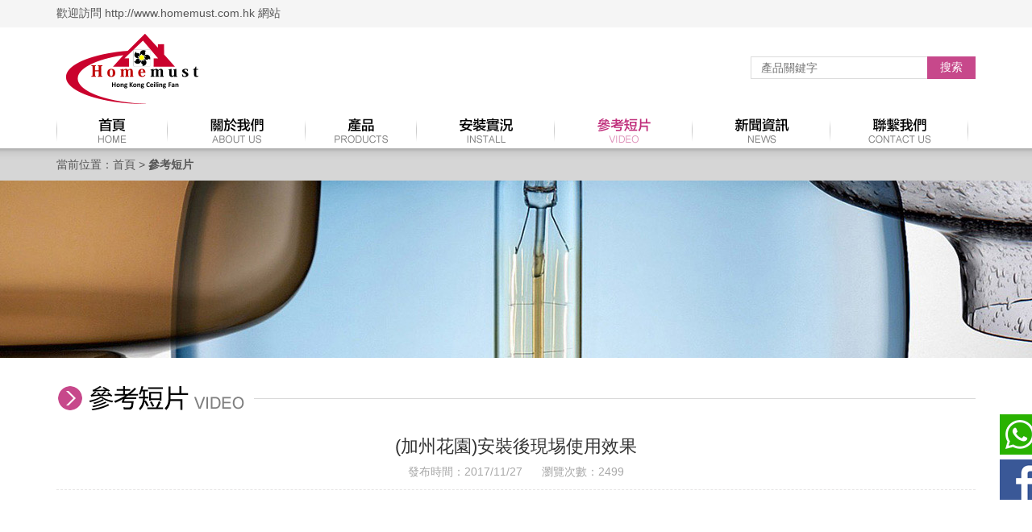

--- FILE ---
content_type: text/html
request_url: https://homemust.com.hk/video.asp?ArticleID=12&ClassID=2
body_size: 7539
content:

<!DOCTYPE html PUBLIC "-//W3C//DTD XHTML 1.0 Transitional//EN" "http://www.w3.org/TR/xhtml1/DTD/xhtml1-transitional.dtd">
<html xmlns="http://www.w3.org/1999/xhtml">
<head>
<meta http-equiv="Content-Type" content="text/html; charset=utf-8" />
<title>(加州花園)安裝後現埸使用效果</title>
<meta name="description" content="●Homemust總代理 LED直流變頻隱形風扇吊燈（附遙控）有多個款色選擇,美觀涼快！燈飾,風扇吊燈,吊燈,風扇,LED" />
<meta name="keywords" content="(加州花園)安裝後現埸使用效果" />
<meta http-equiv="X-UA-Compatible" content="IE=EmulateIE8" />
<link href="inc/css.css?v=20240308" rel="stylesheet" type="text/css" />
<script src="inc/jquery-1.9.1.min.js" type="text/javascript"></script>
<script src="inc/jquery.SuperSlide.2.1.1.js" type="text/javascript"></script>
<script language="javascript" src="inc/function.js"></script>
<script src="inc/placeholder.js" type="text/javascript"></script>
<LINK href="inc/niutuku.css" type=text/css rel=stylesheet>
<SCRIPT language=javascript src="inc/niutuku.js"></SCRIPT>  
</head>

<body>
<div class="top3">
  <div class="body1">歡迎訪問 http://www.homemust.com.hk 網站</div>
</div>
<div class="top">
  <div class="body1">
   <div class="floatl top1"><a href="index.asp" title="HOMEMUST"><img src="index/logo.gif?v=20171012" width="190" height="106" border="0" /></a></div>
   <!--
   <div class="floatr top4"><img src="index/qrcode.gif" height="96" /></div>
   -->
   <div class="floatr top2">
      <div class="search2">
        <form id="findform" name="findform" method="get" action="products.asp">    
        <table border="0" cellspacing="0" cellpadding="0">
          <tr>
            <td class="search2_1"><input name="keyword" type="text" id="keyword" placeholder="產品關鍵字" size="23" maxlength="50" /></td>
            <td class="search2_2"><input type="submit" name="BtnOk" id="BtnOk" value="搜索" /></td>
          </tr>
        </table>
        </form>
      </div>
   </div>
   <div class="clear"></div>
  </div>
</div>
<div class="clear"></div>
<div class="mainmenu">
 <div class="body1">
  <ul id="mainnav" class="mainnav clearfix">
      <li class="nLi"><h3><a href="index.asp" class="m1" title="首頁">&nbsp;</a></h3></li>
      <li class="nLi"><h3><a href="about.asp" class="m2" title="關於我們">&nbsp;</a></h3></li>
      <li class="nLi"><h3><a href="products.asp" class="m3" title="產品">&nbsp;</a></h3></li>
      <li class="nLi"><h3><a href="cases.asp" class="m4" title="安裝實況">&nbsp;</a></h3></li>
      <li class="nLi on"><h3><a href="video.asp" class="m5" title="參考短片">&nbsp;</a></h3></li>
      <li class="nLi"><h3><a href="news.asp" class="m6" title="新聞資訊">&nbsp;</a></h3></li>
      <li class="nLi"><h3><a href="contact.asp" class="m7" title="聯繫我們">&nbsp;</a></h3></li>
  </ul>
  <script language="javascript">
  jQuery("#mainnav").slide({ type:"menu", titCell:".nLi", targetCell:".sub",effect:"slideDown",delayTime:300,triggerTime:0,returnDefault:true});
  </script>
 </div>
</div>
<div class="clear"></div>
<div class="location3"><div class="body1">當前位置：<a href="index.asp">首頁</a> > <strong>參考短片</strong></div></div><div class="banner" style="background-image:url('index/banner4.jpg');"></div><div class="tdh3"></div><div class="body1">
<!--λ��-->
<div class="location0">
  <div class="location1"><img src="index/title7.png" /></div>
  <div class="clear"></div>
</div>
<div class="newcontent">

        <div class="newdetail">
          <div class="newdetail1">(加州花園)安裝後現埸使用效果</div>
          <div class="newdetail2">發布時間：2017/11/27&nbsp;&nbsp;&nbsp;&nbsp;&nbsp;&nbsp;瀏覽次數：2499</div>
          <div class="newdetail3"><p><P align=center><IFRAME height=500 src="https://www.youtube.com/embed/KxIcfjntqfI" frameBorder=0 width=800 allowfullscreen></IFRAME></P><div class="clear"></div>    
    <div class="fenxiang">
      <div class="fenxiang1">分享到：</div>
      <div class="fenxiang2">
        <script type="text/javascript" charset="utf-8" src="inc/share.js?lang=cn&size=24"></script>
      </div>
      <div class="clear"></div>
    </div> 
    </p></div>
          <div class="newdetail4"><div class="floatr"><a href="?ClassID=2"></a></div><a href='?ArticleID=13&ClassID=2' title='(將軍澳新都城)安裝後現埸使用效果'>上一條：(將軍澳新都城)安裝後現埸使用效果</a><br><a href='?ArticleID=11&ClassID=2' title='(鑽石山星河明居)安裝後現埸使用效果'>下一條：(鑽石山星河明居)安裝後現埸使用效果</a></div>
        </div>
        </div>
</div><div class="tdh3"></div>

<div class="foot3"><img src="index/foot1_20171111.gif" /></div>
<div class="foot1">
 <div class="body1">
   <div class="foot1_1 floatl movex">
      <div class="foot1_1_1"><a href="index.asp">首頁</a></div>
      <div class="foot1_1_2"><ul>
         <li><a href="about.asp">關於我們</a></li>
         <li><a href="products.asp">產品</a></li>
         <li><a href="cases.asp">安裝實況</a></li>
         <li><a href="video.asp">參考短片</a></li>
         <li><a href="news.asp">新聞資訊</a></li>
         <li><a href="contact.asp">聯繫我們</a></li>
      </ul></div>
   </div>   
   <div class="foot1_2 floatl setp">
      <div class="foot1_1_1">聯繫我們</div>
      <div><P>香港多合一智能燈飾公司<BR>地址：觀塘勵業街46號天輝工業大廈7樓7B02室<BR>查詢及24小時技術支援電話：93381058及whatsapp<BR>貴客戶可直接致電6339 9377及whatsapp(落單/查詢)，落單後最快兩日即可上門安裝<BR>風扇燈免費送貨~免費安裝 ~其他燈飾款送貨上門安裝$150~本公司產品1-2年免費上門保養，更可續保，<BR>服務全港~遍遠地區須+$150</P>
<P><IMG border=0 src="editor/UploadFile/20210305160941129.jpg"></P></div>
   </div>
   <div class="foot1_3 floatr"><img src="index/foot2.gif" /><img src="index/qrcode.gif" /></div>
   <div class="clear"></div>
 </div>
</div>
<div class="foot2">Copyright &copy; 香港多合一智能燈飾公司 All Rights Reserved.</div>

<div class="side_right">
  <div class="con">
    <div><a href="whatsapp://send?phone=+85263399377"><img src="index/whatsapp.gif" border="0" /></a></div>
    <div><a href="https://www.facebook.com/www.homemust.com.hk" target="_blank"><img src="index/facebook.gif" border="0" /></a></div>
    <div id="totop"></div>
  </div>
</div>


<!-- Global site tag (gtag.js) - Google Ads: 861188926 -->
<script async src="https://www.googletagmanager.com/gtag/js?id=AW-861188926"></script>
<script>
  window.dataLayer = window.dataLayer || [];
  function gtag(){dataLayer.push(arguments);}
  gtag('js', new Date());

  gtag('config', 'AW-861188926');
</script>


<script>window.addEventListener("DOMContentLoaded", function(event) 
  {
    if (window.location.href.includes('/products.asp'))
  {  
    gtag('event', 'conversion', {'send_to': 'AW-861188926/WNdSCMCOyvgBEL7m0poD'});
   };  
   });
  </script>

<script>
window.addEventListener('DOMContentLoaded', function(event){
  document.querySelectorAll('[href^="whatsapp://send?phone:"]').forEach(function(e){
	e.addEventListener('click', function()
	{
	  gtag('event', 'conversion', {'send_to': 'AW-861188926/YECbCKvJ6_gBEL7m0poD'});

  });
  });
});
</script>

</body>
</html>

--- FILE ---
content_type: text/css
request_url: https://homemust.com.hk/inc/css.css?v=20240308
body_size: 27997
content:
@charset "utf-8";
html{ overflow-y:scroll;}
body,td,th,input,textarea,select {
	font-size: 14px;
	color:#555555;
	font-family:"Microsoft Yahei","微软雅黑", Arial, Helvetica, sans-serif;
}
body {
	margin:0;
	padding:0;
}
body,ul,li,div,img{}
ul,li,form{ margin:0; padding:0; list-style-type:none;}
a,a img,input{
	color:#555555; 
	text-decoration:none;
	transition: all 0.25s ease-in-out;
	-webkit-transition: all 0.25s ease-in-out;
	-moz-transition: all 0.25s ease-in-out;
	-o-transition: all 0.25s ease-in-out;
}
a:hover{color:#bf2c7a; text-decoration:none;}
.animation{
	transition: all 0.25s ease-in-out;
	-webkit-transition: all 0.25s ease-in-out;
	-moz-transition: all 0.25s ease-in-out;
	-o-transition: all 0.25s ease-in-out;
}
.noanimation a{
	transition:none;
	-webkit-transition:none;
	-moz-transition:none;
	-o-transition:none;
}
.movex{}
.movex a{ display:inline-block;}
.movex a:hover{ -moz-transform:translateX(5px); -webkit-transform:translateX(5px); -o-transform:translateX(5px); -ms-transform:translateX(5px); transform: translateX(5px);}
.movex2{}
.movex2 a{ display:inline-block;}
.movex2 a:hover{ -moz-transform:translateX(-5px); -webkit-transform:translateX(-5px); -o-transform:translateX(-5px); -ms-transform:translateX(-5px); transform: translateX(-5px);}

.movey{}
.movey a{ display:inline-block;}
.movey a:hover{ -moz-transform:translateY(5px); -webkit-transform:translateY(5px); -o-transform:translateY(5px); -ms-transform:translateY(5px); transform: translateY(5px);}
.movey2{}
.movey2 a{ display:inline-block;}
.movey2 a:hover{ -moz-transform:translateY(-5px); -webkit-transform:translateY(-5px); -o-transform:translateY(-5px); -ms-transform:translateY(-5px); transform: translateY(-5px);}


#more{background-image:url(../index/more1.gif); background-repeat:no-repeat; background-position:right top; padding-right:21px; text-align:right;}
#more a{color:#444444; text-decoration:none;}
#more a:hover{color:#FF001E; text-decoration:none;}
a.white{color:#FFFFFF; text-decoration:none;}
a.white:hover{color:#FFFFFF; text-decoration:underline;}
.floatl{ float:left;}
.floatr{ float:right;}
.clear{ clear:both;}
.r5{-moz-border-radius:5px; border-radius:5px;}
.r10{-moz-border-radius:10px; border-radius:10px;}
.r15{-moz-border-radius:15px; border-radius:15px;}
.r20{-moz-border-radius:20px; border-radius:20px;}
.setp{}
.setp p{ margin:0; padding:0;}
.setimg{}
.setimg img{ max-width:100%;}
.txtshadow1{-webkit-text-shadow:1px 1px 2px #2b2b2b; -moz-text-shadow:1px 1px 2px #2b2b2b; text-shadow:1px 1px 2px #2b2b2b;}
.shadow1{-webkit-box-shadow:0 0 10px #B8B8B8; -moz-box-shadow:0 0 10px #B8B8B8; box-shadow:0 0 10px #B8B8B8;}
.a_shadow1{}
.a_shadow1:hover img{-webkit-box-shadow:0px 5px 10px #d7d7d7; -moz-box-shadow:0px 5px 10px #d7d7d7; box-shadow:0px 5px 10px #d7d7d7;}

.body1{width:1140px; margin:0px auto;} 
.body2{width:1140px; margin:0px auto; min-height:450px;} 

.top{height:106px; background-color:#FFF; z-index:999;}
.top1{}
.top1 a{ display:inline-block;}
.top2{ padding:36px 0 0;}
.top2_1{ text-align:right; padding:20px 0 10px;}
.top3{ background-color:#f5f5f5; padding:8px 0;}
.top4{ padding:5px 0 0 20px;}

.search2{}
.search2_1{ border:solid 1px #dcdcdc; border-right:none; padding:0 10px; background-color:#FFF;}
.search2_1 input{ border:0; height:22px; line-height:22px;}
.search2_2{}
.search2_2 input{ background-color:#c7488b; color:#FFF; border:0; cursor:pointer; height:28px; width:60px;}

.mainmenu{ height:44px; z-index:9999;}
/*主菜单*/
.clearfix:after{content:".";display:block;height:0;clear:both;visibility:hidden;}
.mainnav{ position:relative; z-index:9999; display:inline-block; background-image:url(../index/mainmenujg.gif); background-repeat:no-repeat; background-position:left center;}
.mainnav a{ color:#434343;}
.mainnav .nLi{ float:left;position:relative; display:inline; background-image:url(../index/mainmenujg.gif); background-repeat:no-repeat; background-position:right center;}
.mainnav .nLi h3{ float:left; margin:0;}
.mainnav .nLi h3 a{ background-repeat:no-repeat; background-position:center 0; display:block; line-height:44px; font-size:16px; font-weight:bold; text-transform:uppercase; color:#000000; text-align:center;}
.mainnav .on h3 a{ color:#bf2c7a; background-position:center -44px;}
.mainnav .nLi h3 .m1{ background-image:url(../index/mainmenu1.png); width:138px;}
.mainnav .nLi h3 .m2{ background-image:url(../index/mainmenu2.png); width:171px;}
.mainnav .nLi h3 .m3{ background-image:url(../index/mainmenu3.png); width:138px;}
.mainnav .nLi h3 .m4{ background-image:url(../index/mainmenu4.png); width:171px;}
.mainnav .nLi h3 .m5{ background-image:url(../index/mainmenu5.png); width:171px;}
.mainnav .nLi h3 .m6{ background-image:url(../index/mainmenu6.png); width:171px;}
.mainnav .nLi h3 .m7{ background-image:url(../index/mainmenu7.png); width:171px;}

.mainnav .sub{ display:none; left:0; top:44px;position:absolute; background:#e94e5a;line-height:20px; padding:10px 0;}
.mainnav .sub li{ zoom:1;}
.mainnav .sub a{ display:block; padding:5px 10px; color:#FFF; border-bottom:dashed 1px #ffb5bb;}
.mainnav .sub a:hover{ background:#ffb5bb; color:#bb000e;}


.mainnav .mainprodnav{ padding:20px 10px;}
.mainnav .mainprodnav li{ width:190px; float:left; padding:0 10px;}
.mainnav .mainprodnav1{}
.mainnav .mainprodnav1 a{ padding:0; color:#0262d6; font-size:15px;}
.mainnav .mainprodnav1 a:hover{ background-color:transparent; color:#0262d6; text-decoration:underline;}
.mainnav .mainprodnav1 img{ width:180px; height:151px; border:solid 1px #E1E1E1; padding:4px; margin-bottom:6px;}
.mainnav .mainprodnav2{ padding:10px 0 0;}
.mainnav .mainprodnav2 li{ width:190px; padding:0;}
.mainnav .mainprodnav2 a{ background-image:url(../index/leftmenu3.gif); background-position:3px 10px; background-repeat:no-repeat; padding:2px 0 2px 10px; line-height:18px; font-size:13px;}
.mainnav .mainprodnav2 a:hover{ color:#0262d6;background-image:url(../index/leftmenu3.gif); background-position:2px -57px; background-repeat:no-repeat; padding:2px 0 2px 11px; background-color:transparent;}


.find{border:solid 1px #D4E9F5; background-color:#FFF;}
.find1{ padding:0px 0px 0px 5px;}
.find1 input{ color:#3D7C9F; width:215px; border:0px; background-color:transparent; height:28px; line-height:28px;}
.find2{}


/*底部*/
.foot1{ padding:36px 0 30px;}
.foot1_1{ padding:0 100px 0 5px;}
.foot1_1_1{ font-size:16px; font-weight:bold; padding:0 0 5px;}
.foot1_1_1 a{}
.foot1_1_2{ line-height:22px;}
.foot1_1_2 a{ background-image:url(../index/arrow2.gif); background-position:left center; background-repeat:no-repeat; display:inline-block; padding:0 0 0 18px;}
.foot1_2{ line-height:22px;}

.foot2{ border-top:solid 1px #d9d9d9; padding:10px 0 15px 0; text-align:center;}

.foot3{ text-align:center; background-color:#ebf0f5;}

.banner{ background-repeat:no-repeat; background-position:center; height:220px; display:block; z-index:1;}

.indexabout{ padding:10px 5px 0; line-height:28px;}
.indexprod{ background-image:url(../index/index_prod_bg.jpg); background-repeat:no-repeat; background-position:center; padding:40px 0;}
.indexprod1{ padding:10px 0;}
.indexprod2{ text-align:center; padding:5px 0 0;}
.indexprod2 a{ background-color:#c7488b; color:#FFF; width:170px; line-height:36px; display:inline-block;}
.indexprod2 a:hover{ background-color:#d6569a; color:#FF0;}
.indexprod3{}
.indexprod4{}
.indexprod4 li{ float:left;}


.indexcases{ background-color:#f5f5f5; background-image:url(../index/indexcases1.gif); background-repeat:no-repeat; padding:50px 0 20px;}
.indexcases1{ padding:0 0 0 35px;}
.indexcases2{ padding:0 30px 0 0; width:920px; line-height:22px;}
.indexcases3{ padding:20px 0 0 26px;}
.indexcases4{ text-align:center; padding:15px 0 0;}
.indexcases4 a{ background-color:#c7488b; color:#FFF; width:170px; line-height:36px; display:inline-block;}
.indexcases4 a:hover{ background-color:#d6569a; color:#FF0;}


.picMarquee-left{}
.picMarquee-left .hd{ position:relative;}
.picMarquee-left .hd .prev,.picMarquee-left .hd .next{ position:absolute; top:127px; left:-60px; width:50px; height:50px; background-image:url(../index/index_prod2.png); cursor:pointer; display:inline-block;filter:alpha(opacity=50);-moz-opacity:0.5;-khtml-opacity: 0.5;opacity: 0.5;}
.picMarquee-left .hd .next{ left:auto; right:-60px; background-position:right top;}
.picMarquee-left .hd .prev:hover,.picMarquee-left .hd .next:hover{filter:alpha(opacity=100);-moz-opacity:1;-khtml-opacity:1;opacity:1;}

.picMarquee-left .bd{ width:1140px; overflow:hidden;}
.picMarquee-left .bd ul{ overflow:hidden; zoom:1; }
.picMarquee-left .bd ul li{ float:left; _display:inline; overflow:hidden; text-align:center;}


.contentbg{ border:solid 1px #dddddd; border-top:none; background-color:#FFF;}
.left{width:200px; float:left;}
.left2{width:200px; vertical-align:top; background-color:#fbf3f3; border:solid 1px #dddddd; border-top:none;}
.left3{width:222px; vertical-align:top; background-color:#fff;}
.right{ width:890px; float:right; background-color:#999;}
.right2{ border:solid 1px #dddddd; border-top:none; background-color:#FFF; padding:20px 33px; min-height:760px;}
.right3{ vertical-align:top; background-image:url(../index/rightbg.gif); background-repeat:no-repeat; padding:20px 33px;}

.tdh{height:10px; font-size:1px; line-height:1px;}
.tdh2{height:20px; font-size:1px; line-height:1px;}
.tdh3{height:30px; font-size:1px; line-height:1px;}
.tdh4{height:40px; font-size:1px; line-height:1px;}
.tdw{width:10px; font-size:1px; line-height:1px;}
.tdw2{width:20px; font-size:1px; line-height:1px;}
.content1{padding:20px 20px 0; line-height:26px;}
.newcontent{}
.prodcontent{ padding:20px 0 0;}


.title1{ text-align:center;}

.bussines_classlist{}
.bussines_classlist li{ float:left; margin:10px 8px;}
.bussines_classlist a{ border:solid 1px #FFF; padding:6px; height:380px; display:inline-block;}
.bussines_classlist a:hover{ border:solid 1px #e4e4e4;-webkit-box-shadow:0 0 10px #B8B8B8; -moz-box-shadow:0 0 10px #B8B8B8; box-shadow:0 0 10px #B8B8B8;}
.bussines_classlist1{}
.bussines_classlist2{ font-size:28px; color:#c7488b; padding:15px 10px;}
.bussines_classlist3{ color:#626262; padding:0 10px;}


/*当前位置*/
.location0{ background-image:url(../index/line1.gif); background-repeat:repeat-x; background-position:center; width:100%;}
.location1{ float:left; display:inline-block; background-color:#FFF; padding:0 5px 0 0;}
.location2{ float:right; font-size:12px; display:inline-block; background-color:#FFF; line-height:40px; padding:0 5px;}
.location2 a{}
.location2 a:hover{}

.location3{ background-image:url(../index/location1.gif); background-repeat:repeat-x; background-color:#d6d6d6; line-height:40px;} 


#productmenu{padding:0px 0px 0px 33px;}
#productmenu .tdset{vertical-align:top; height:400px; padding:8px 8px 0px;}
#productmenuc2 {font-size:14px; font-weight:bold; margin-bottom:5px;}
#productmenuc3 {margin-top:18px;}
#productmenu1 a{font-size:12px; color:#FFFFFF; width:93px; display:block; float:left; height:17px;}
#productmenu1 a:hover,#productmenu1 .this{font-size:12px; color:#FF9024;}
#productmenu2 a{font-size:12px; color:#FFFFFF; width:75px; display:block; float:left; height:17px;}
#productmenu2 a:hover,#productmenu2 .this{font-size:12px; color:#FF9024;}
#productmenu3 a{font-size:12px; color:#FFFFFF; width:70px; display:block; float:left; height:17px;}
#productmenu3 a:hover,#productmenu3 .this{font-size:12px; color:#FF9024;}

.csshide{display:none;}
.cssshow{display:block;}

.prodclass1{text-align:center; vertical-align:top; width:262px; padding:0px 11px 20px 12px;}
.prodclass1 img{ width:250px; height:250px; padding:5px; border:solid 1px #EDEDED; margin-bottom:6px;}
.prodclass1 a{ display:inline-block;}
.prodclass1 a:hover img{ border:solid 1px #f3b2b3;}


.prodclass2{text-align:center; vertical-align:top; width:272px; padding:0px 12px 20px;}
.prodclass2 img{ width:260px; height:195px; padding:5px; border:solid 1px #EDEDED; margin-bottom:6px;}
.prodclass2 a{ display:inline-block;}
.prodclass2 a:hover img{ border:solid 1px #f3b2b3;}


.ProdclassReadme{ padding:0px 20px 15px; line-height:26px;}

/*产品列表样式*/
.productlist1{text-align:center; vertical-align:top; width:220px; padding:0px 4px 20px;}
.productlist1 img{ width:220px; height:165px; border:0;}
.productlist1 a{ width:220px; height:205px; overflow:hidden; display:inline-block; color:#FFF; line-height:40px; display:inline-block; font-size:16px;}
.productlist1 .bg1{ background-color:#0366b2;}
.productlist1 .bg2{ background-color:#f1924b;}
.productlist1 .bg3{ background-color:#039f97;}
.productlist1 .bg4{ background-color:#eb6a79;}
.productlist1 .bg5{ background-color:#8a59a2;}
.productlist1 a:hover{ background-color:#6c6c6c;}

.productlist2{text-align:center; vertical-align:top; padding:10px 16px;}
.productlist2 .hoticon{ position:absolute; border:0; margin:6px 0 0 -56px;}
.productlist2 .img1{ width:240px; height:240px; border:solid 1px #e5e5e5; padding:5px; background-color:#FFF; margin-bottom:4px;}
.productlist2 a{ display:inline-block;line-height:28px;}
.productlist2 a:hover .img1{ border:solid 1px #dd83b2;-webkit-box-shadow:0px 5px 10px #d7d7d7; -moz-box-shadow:0px 5px 10px #d7d7d7; box-shadow:0px 5px 10px #d7d7d7;}
.productlist2 .price{ font-size:16px; color:#c7488b;}
.productlist2 .price .original{ text-decoration:line-through;}
.productlist2 .price .offer{ background-color:#c7488b; color:#FF0; display:inline-block; padding:0 5px;}

.productlist3{text-align:center; vertical-align:top; padding:6px;}
.productlist3 .img1{ width:260px; height:260px; border:0; background-color:#FFF; margin-bottom:4px;}
.productlist3 a{ display:inline-block;line-height:28px;}
.productlist3 a:hover .img1{ -webkit-box-shadow:0px 5px 10px #d7d7d7; -moz-box-shadow:0px 5px 10px #d7d7d7; box-shadow:0px 5px 10px #d7d7d7;}

.productlist4{text-align:center; vertical-align:top; padding:10px 16px;}
.productlist4 .hoticon{ position:absolute; border:0; margin:6px 0 0 -56px;}
.productlist4 .img1{ width:240px; height:240px; margin-bottom:4px; border:0;}
.productlist4 a{ display:inline-block;line-height:28px; border:solid 1px #e5e5e5; padding:5px; background-color:#FFF;}
.productlist4 a:hover{ border:solid 1px #dd83b2;-webkit-box-shadow:0px 5px 10px #d7d7d7; -moz-box-shadow:0px 5px 10px #d7d7d7; box-shadow:0px 5px 10px #d7d7d7;}

.productlist5{text-align:center; vertical-align:top; padding:8px;}
.productlist5 .hoticon{ position:absolute; border:0; margin:6px 0 0 -56px;}
.productlist5 .img1{ width:200px; height:200px; margin-bottom:4px; border:0;}
.productlist5 a{ width:200px; display:inline-block;line-height:28px; border:solid 1px #e5e5e5; padding:5px; background-color:#FFF;}
.productlist5 a:hover{ border:solid 1px #dd83b2;-webkit-box-shadow:0px 5px 10px #d7d7d7; -moz-box-shadow:0px 5px 10px #d7d7d7; box-shadow:0px 5px 10px #d7d7d7;}
.productlist5 .txt{ line-height:20px; height:20px; overflow:hidden;}
.productlist5 .price{ font-size:14px; color:#c7488b;}



/*产品详细样式*/
.proddetail1{ padding:5px 5px 10px; text-align:center; font-size:28px; color:#000;}
.proddetail2{ text-align:center; padding-bottom:8px;}
.proddetail3{ line-height:26px; padding:0 14px 10px;}
.proddetail4{ text-align:center; padding:0 0 30px;}
.proddetail5 { line-height:26px;}

.productdetail1{ width:552px; margin-left:10px;}
.productdetail1_1{ padding:5px; border:solid 1px #e8e8e8; text-align:center;}
.productdetail1_1 img{}

.productdetail2{padding:0 10px 0 0; width:530px;}
.productdetail2_1{ font-size:28px;color:#000;}
.productdetail2_2{ padding:20px 0 0; line-height:26px;}
.productdetail2_3{ padding:20px 0 0;}
.productdetail2_4{ padding:6px 0 0;}
.productdetail2_5{font-size:20px; color:#c7488b; padding:10px 0 0; line-height:1.8;}
.productdetail2_5 .original{ text-decoration:line-through;}
.productdetail2_5 .offer{ background-color:#c7488b; color:#FF0; display:inline-block; padding:0 12px; font-size:24px; font-weight:bold;}

.proddetail_otherpic{ padding:15px 0 0;}
.proddetailtitle{ border-top:solid 1px #e5e5e5; color:#c7488b; line-height:42px; font-size:16px; font-weight:bold; padding:0 0 0 10px;}

.proddetailmore{ padding:20px 0 0 0;}
.proddetailmore2{ padding:10px 0 0 0;}

.bt1{ background-image:url(../index/bt1.gif); width:87px; height:33px; display:inline-block; margin:0px 5px;}
.bt2{ background-image:url(../index/bt2.gif); width:87px; height:33px; display:inline-block; margin:0px 5px;}
.bt3{ background-image:url(../index/bt3.gif); width:87px; height:33px; display:inline-block; margin:0px 5px;}



.indexnewslist{ border-bottom:dashed 1px #d6d6d6; width:48%; padding:0 5px; vertical-align:top;}
.indexnewslist1{ padding:0 0 20px;}
.indexnewslist1 a{ height:126px; overflow:hidden; display:inline-block; line-height:18px; cursor:pointer;}
.indexnewslist1 img{ width:180px; height:120px; margin-right:10px; border:solid 1px #ededed; padding:2px; background-color:#FFF;}
.indexnewslist1 a:hover img{ border-color:#f3b2b3;}
.indexnewslist1_1{ font-size:16px; height:32px; line-height:32px; overflow:hidden; font-weight:bold;}
.indexnewslist1_2{ color:#959595; font-size:14px; line-height:20px; height:60px; overflow:hidden;}

.indexnewslist2{}
.indexnewslist2 a{ background-image:url(../index/arrow1.gif); background-position:2px 21px; background-repeat:no-repeat; padding:8px 0 8px 16px; line-height:30px; display:block;}
.indexnewslist2 span{ color:#a0a0a0;}


.newmore{ padding:10px 4px 0px 0px; text-align:right;}
.newnot{ padding:8px;}

/*新闻列表页样式*/
.newslist1{border-bottom:dashed 1px #cccccc; padding:0; display:block;}
.newslist1_1{background-image:url(../index/arrow1.gif); background-repeat:no-repeat; background-position:8px 22px; float:left; font-size:16px; width:740px; padding:15px 0 15px 24px;}
.newslist1_2{width:100px; text-align:center; float:right; padding:17px 0 0;}

.newslist2{ padding:20px 20px;border-bottom:dashed 1px #e6e5e5;}
.newslist2bg{}
.newslist2_1{ width:292px;}
.newslist2_1 img{ width:280px; height:210px; padding:5px; border:solid 1px #EDEDED; background-color:#FFF;}
.newslist2_1 a{ display:inline-block;}
.newslist2_1 a:hover img{ border:solid 1px #f3b2b3;}
.newslist2_2{ width:760px;}
.newslist2_2_1{ padding:5px 0; line-height:28px;}
.newslist2_2_1 a{ font-size:18px; color:#333; font-weight:bold;}
.newslist2_2_1 a:hover{color:#bf2c7a;}
.newslist2_2_2{ line-height:26px;}
.newslist2_2_3{ line-height:26px; color:#959595; padding:5px 0 0;}

.newslist3{text-align:center; vertical-align:top; width:262px; padding:20px 43px;}
.newslist3 img{ width:280px; height:210px; padding:5px; border:solid 1px #EDEDED; margin-bottom:6px;}
.newslist3 a{ display:inline-block;}
.newslist3 a:hover img{ border:solid 1px #f3b2b3;}


/*新闻详细页样式*/
.newdetail{}
.newdetail1{padding:25px 5px 0; text-align:center; font-size:22px; color:#333;}
.newdetail2{border-bottom:dashed 1px #e6e5e5; color:#a8a8a8; padding:8px 0px 12px; text-align:center;}
.newdetail3{line-height:28px; padding:5px 0;}
.newdetail3 img{ max-width:100%;}
.newdetail4{padding-top:10px; border-top:dashed 1px #e6e5e5; line-height:26px; width:100%; display:inline-block;}
.newdetail5{line-height:28px;}
.newdetail6{line-height:28px; padding:0 20px;}
.newdetail5 img,.newdetail6 img{ max-width:100%;}


.txtinput{background-color:#F9F9F9; border:solid 1px #D1D1D1; font-size:12px; color:#FE7169; color:#333333; height:24px; line-height:24px;}
.txtinput2{background-color:#F9F9F9; border:solid 1px #D1D1D1; font-size:12px; color:#FE7169; color:#333333;}


.bt{ background-color:#c7488b; width:90px; height:30px; line-height:30px; cursor:pointer; border:0; color:#FFF; font-size:14px; display:inline-block; text-align:center;}
.bt:hover{ background-color:#d6569a; color:#FF0;}

/*视频样式*/
.videolist{text-align:center; vertical-align:top; width:250px; padding:0px 13px 20px;}
.videolist img{ width:240px; height:180px; border:solid 1px #E4E4E3; background-color:#FFF; margin-bottom:6px; padding:4px;}
.videolist a{ display:inline-block;}

.videodetail1{ text-align:center; padding:20px 0 10px; font-size:20px; font-weight:bold; color:#bf2c7a;}
.videodetail2{ text-align:center;}
.videodetail3{ text-align:center; padding:15px 0 0;}

/*下载样式*/
.download{ background-color:#E8E8E8;}
.downloadtr1{ background-color:#F5F5F5; text-align:center; font-weight:bold;}
.downloadtd1{ background-color:#FFF;}
.downloadtd2{ background-color:#FFF; text-align:center; width:100px;}

/*友情连接*/
.link1{ background-image:url(../index/link1.gif); background-repeat:no-repeat; background-position:center top; padding:12px 10px;}
.link1 span{ color:#2477BD; font-weight:bold;}

/*产品滚动列表样式*/
.roll {display: inline-block;overflow: hidden;width: 500px; height:122px;}
.roll .LeftBotton{display: inline; float: left; overflow: hidden; width:20px; cursor: pointer; text-align:center; margin-right:10px;}
.roll .LeftBotton img{ width: 20px; height:85px;}
.roll .RightBotton img{ width: 20px; height:85px;}
.roll .RightBotton {display: inline;float: left;overflow: hidden; width: 20px; cursor: pointer; text-align:center; margin-left:10px;}
.roll .Cont { padding-right: 0px; padding-left: 0px; float: left; overflow: hidden; width: 440px;}
.roll .ScrCont {width: 10000000px}
.roll #List1 {float: left;}
.roll #List2 {float: left;}


/*友情连接*/
#link{ margin:0px; padding:0px;}
#link li{float:left; padding:3px 2px;}
#link li a{width:124px; display:block; padding:8px 5px 5px 20px; border:solid 1px #E1E1E1; background-image:url(../index/arrow1.gif); background-repeat:no-repeat; background-position:8px 10px;}
#link li a:hover{background-color:#F6F6F6;}

.wk1_1{ background-image:url(../index/leftmenubg.gif); height:203px; padding:0px 43px 0px 30px; background-repeat:no-repeat;}

.LeftmenuTitle1{ background-image:url(../index/LeftmenuTitleBg.png); background-repeat:repeat-y; height:34px; line-height:34px; font-weight:bold; padding-left:15px;}
.Leftmenu1{ padding:15px;}
.Leftmenu1 li{ border-bottom:dashed 1px #b6b6b6;}
.Leftmenu1 li a{display:block; padding:10px 0;}
.Leftmenu1 li a:hover, .Leftmenu1 li .this{ color:#bf2c7a;}
.Leftmenu1 li a span{ background-image:url(../index/Leftmenu1.gif); background-repeat:no-repeat; background-position:-12px center; width:10px; height:9px; display:inline-block; margin:6px 6px 0 0; float:left;}
.Leftmenu1 li a:hover span, .Leftmenu1 li .this span{ background-position:3px center;}

.Leftmenu2{ padding:30px 0;}
.Leftmenu2 ul{}
.Leftmenu2 li{ padding:0 0 10px;}
.Leftmenu2 li a{ background-color:#f5f5f5; border:solid 1px #dcdcdc; border-left:none; display:inline-block; line-height:48px; font-size:16px; padding-left:20px; width:170px;}
.Leftmenu2 li a:hover, .Leftmenu2 li .this{ background-color:#ba151c; border-color:#ba151c; color:#FFF; padding-left:26px;}

.Leftmenu3{ text-align:center; padding:20px 0 10px;}
.Leftmenu3 li{ display:inline-block;}
.Leftmenu3 li a{ display:inline-block; background-color:#f8f8f8; border:solid 1px #CCC; padding:0 30px; line-height:36px; font-size:15px; font-weight:bold; margin:0 10px;-moz-border-radius:5px; border-radius:5px;}
.Leftmenu3 li a:hover{ -webkit-box-shadow:0px 5px 10px #d7d7d7; -moz-box-shadow:0px 5px 10px #d7d7d7; box-shadow:0px 5px 10px #d7d7d7;}
.Leftmenu3 li a:hover, .Leftmenu3 li .this{ background-color:#c7488b; border-color:#c7488b; color:#FFF;}


/*招聘样式*/
.JobsList1{ background-color:#ededed;}
.JobsList2{ background-color:#f8f8f8; text-align:center; font-weight:bold;}
.JobsList3{ background-color:#FFF;}
.JobsList3 a{ color:#bf2c7a;}
.JobsList3 a:hover{ text-decoration:underline;}
.JobsList4{ background-color:#FFF; text-align:center;}
.JobsAdd2{ background-color:#f8f8f8; text-align:center;}
.JobsAdd3{ background-color:#FFF;}
.JobsAdd3 .txtinput{ width:200px; background-color:#FFF; height:24px; line-height:24px; border:solid 1px #D1D1D1;}
.JobsAdd3 .txtarea{ width:560px; height:100px; border:solid 1px #D1D1D1;}

.setpage{ text-align:center; line-height:20px;}
.setpage a{ background-color:#F0F0F0; padding:1px 6px; display:inline-block; border:solid 1px #666;}
.setpage input{ border:solid 1px #666666; background-color:#000; height:19px; color:#FFF; width:30px; margin-bottom:1px;}
.setpage .currentpage{ padding:1px 6px; display:inline-block; border:solid 1px #bf2c7a; color:#FFF; background-color:#bf2c7a;}


/*右边在线浮动图标*/
.side_right {width:40px;left:50%;bottom:70px;margin-left:600px;position:fixed;_position:absolute;_right:10px;_bottom:auto;_top:expression(eval(document.documentElement.scrollTop+document.documentElement.clientHeight-210));z-index:102;}
.side_right .con{position:relative;height:136px;}
.side_right .con a{ width:50px; height:50px; line-height:50px; text-align:center; display:inline-block; margin-bottom:6px;}
.side_right .con #totop{width:50px;height:50px;background:url(../index/totop.png) no-repeat; display:none;opacity:0.6; cursor:pointer;}
.side_right .nobt{ height:90px;}
.side_right .con .rightweixin{}
.side_right .con .rightweixin .weixin{ display:none;}
.side_right .con .rightweixin a:hover .weixin{ display:block; border:0; position:absolute; margin:-55px 0 0 -170px;}

.showfenxiang{ width:230px; margin:0 auto;}
.fenxiang{ height:24px; line-height:24px; padding:10px 0 0 0; font-size:12px;}
.fenxiang1{ float:left; margin-right:8px; font-weight:bold;}
.fenxiang2{ float:left;}


/*分类子菜单*/
.navigation{position:relative;z-index:100;width:1140px; margin:0 auto;}
.navigation .navigation-inner{position:relative; width:1140px; text-align:center;}
.navigation-up{height:50px;display:inline-block; width:auto; background-image:url(../index/line1.gif); background-repeat:repeat-x; background-position:center;}
.navigation-up .navigation-v3{ padding:0 20px; background-color:#FFF;}
.navigation-up .navigation-v3 ul{float:left; display:inline-block;}
.navigation-up .navigation-v3 li{float:left;color:#707070; font-size:17px; line-height:50px;}
.navigation-up .navigation-v3 .nav-up-selected{ background-image:url(../index/menusubbg.png);}
.navigation-up .navigation-v3 .nav-up-selected-inpage{}
.navigation-up .navigation-v3 .nav-up-selected-inpage a{color:#bf2c7a;}
.navigation-up .navigation-v3 li{font-weight:normal;padding:0;margin:0}
.navigation-up .navigation-v3 li a{padding:0 15px;color:#707070;display:inline-block;height:50px;}
.navigation-up .navigation-v3 li a:hover{color:#bf2c7a;}

.navigation-down{position:absolute;top:50px;left:0px;width:100%}
.navigation-down .nav-down-menu{width:100%;margin:0;position:absolute;top:0px; background-image:url(../index/menusubbg.png); padding:20px 0;}
.navigation-down .nav-down-menu .nav-sublist{ vertical-align:top; padding:0 20px;}
.navigation-down .nav-down-menu .nav-sublistjg{ border-left:dashed 1px #999;}
.navigation-down .nav-down-menu .nav-subtitle{}
.navigation-down .nav-down-menu .nav-subtitle a{ color:#a43328; font-size:15px; line-height:26px; display:inline-block; padding:2px 6px;}
.navigation-down .nav-down-menu .nav-subtitle a:hover{ background-color:#a43328; color:#FFF;}
.navigation-down .nav-down-menu .nav-subtitle .subtitle-selected{ background-color:#a43328; color:#FFF;}
.navigation-down .nav-down-menu .nav-submenu{ padding:10px 0 0;}
.navigation-down .nav-down-menu .nav-submenu li{ line-height:18px;}
.navigation-down .nav-down-menu .nav-submenu li a{ display:inline-block; padding:2px 6px; line-height:20px;}
.navigation-down .nav-down-menu .nav-submenu li a:hover{ background-color:#333; color:#FFF;}
.navigation-down .nav-down-menu .nav-submenu .submenu-selected{ background-color:#333; color:#FFF;}

--- FILE ---
content_type: text/css
request_url: https://homemust.com.hk/inc/niutuku.css
body_size: 1110
content:
@charset "utf-8";
/* CSS Document */
#scrollbox ul{list-style:none; margin:0px; padding:0px;}
#scrollbox LI {width:88px; FLOAT: left; text-align:center; padding:0 6px;}
#scrollbox LI img{ width:80px; height:80px; border:solid 1px #ededed; padding:3px;}
#scrollbox LI a{ display:inline-block;}
#scrollbox LI a:hover img{ border-color:#e60012;}

#scrollbox2 ul{list-style:none; margin:0px; padding:0px;}
#scrollbox2 LI {width:212px; FLOAT: left; text-align:center; padding:0 8px;}
#scrollbox2 LI img{ width:210px; height:140px; border:solid 1px #D6D6D6;}
#scrollbox2 LI a{ display:inline-block;} 
#scrollboxbt2{ padding:36px 0 0; vertical-align:top; width:36px; text-align:center;}

#scrollbox3 ul{list-style:none; margin:0; padding:0;}
#scrollbox3 LI {width:140px; FLOAT: left; text-align:center; padding:0 16px;}
#scrollbox3 LI img{ width:140px; height:140px; border:solid 1px #E5E5E5; margin-bottom:6px;}
#scrollboxbt3{ position:absolute; padding:53px 0 0;}
#scrollboxbt3 .lbt{ position:absolute; left:22px;}
#scrollboxbt3 .rbt{ position:absolute; left:940px;}

.pointer{ cursor:pointer;}

--- FILE ---
content_type: application/javascript
request_url: https://homemust.com.hk/inc/placeholder.js
body_size: 3782
content:
(function($) {
  var placeholderfriend = {
    focus: function(s) {
      s = $(s).hide().prev().show().focus();
      var idValue = s.attr("id");
      if (idValue) {
        s.attr("id", idValue.replace("placeholderfriend", ""));
      }
      var clsValue = s.attr("class");
	  if (clsValue) {
        s.attr("class", clsValue.replace("placeholderfriend", ""));
      }
    }
  }

  //判断是否支持placeholder
  function isPlaceholer() {
    var input = document.createElement('input');
    return "placeholder" in input;
  }
  
  //不支持的代码
  if (!isPlaceholer()) {
    $(function() {

      var form = $(this);
      var elements = form.find("input[type='text'][placeholder]");
      elements.each(function() {
        var s = $(this);
        var pValue = s.attr("placeholder");
		var sValue = s.val();
        if (pValue) {
          if (sValue == '') {
            s.val(pValue);
          }
        }
      });

      elements.focus(function() {
        var s = $(this);
        var pValue = s.attr("placeholder");
		var sValue = s.val();
        if (sValue && pValue) {
          if (sValue == pValue) {
            s.val('');
          }
        }
      });

      elements.blur(function() {
        var s = $(this);
        var pValue = s.attr("placeholder");
		var sValue = s.val();
        if (!sValue) {
          s.val(pValue);
        }
      });
	   
	  
	  //多行	  
      var elementsArea = form.find("textarea[placeholder]");
      elementsArea.each(function() {
        var s = $(this);
        var pValue = s.attr("placeholder");
		var sValue = s.val();
        if (pValue) {
          if (sValue == '') {
            s.val(pValue);
          }
        }
      });

      elementsArea.focus(function() {
        var s = $(this);
        var pValue = s.attr("placeholder");
		var sValue = s.val();
        if (sValue && pValue) {
          if (sValue == pValue) {
            s.val('');
          }
        }
      });

      elementsArea.blur(function() {
        var s = $(this);
        var pValue = s.attr("placeholder");
		var sValue = s.val();
        if (!sValue) {
          s.val(pValue);
        }
      });
	  
	  
	  //密码
      var elementsPass = form.find("input[type='password'][placeholder]");
      elementsPass.each(function(i) {
        var s = $(this);
        var pValue = s.attr("placeholder");
		var sValue = s.val();
        if (pValue) {
          if (sValue == '') {
            var html = this.outerHTML || "";
            html = html.replace(/\s*type=(['"])?password\1/gi, " type=text placeholderfriend").replace(/\s*(?:value|on[a-z]+|name)(=(['"])?\S*\1)?/gi, " ").replace(/\s*placeholderfriend/, " placeholderfriend value='" + pValue + "' " + "onfocus='placeholderfriendfocus(this);' ");
            var idValue = s.attr("id");
            if (idValue) {
              s.attr("id", idValue + "placeholderfriend");
            }
            var clsValue = s.attr("class");
			if (clsValue) {
              s.attr("class", clsValue + "placeholderfriend");
            }
            s.hide();
            s.after(html);
          }
        }
      });

      elementsPass.blur(function() {
        var s = $(this);
        var sValue = s.val();
        if (sValue == '') {
          var idValue = s.attr("id");
          if (idValue) {
            s.attr("id", idValue + "placeholderfriend");
          }
          var clsValue = s.attr("class");
		  if (clsValue) {
            s.attr("class", clsValue + "placeholderfriend");
          }
          s.hide().next().show();
        }
      });

    });
  }
  window.placeholderfriendfocus = placeholderfriend.focus;
})(jQuery);